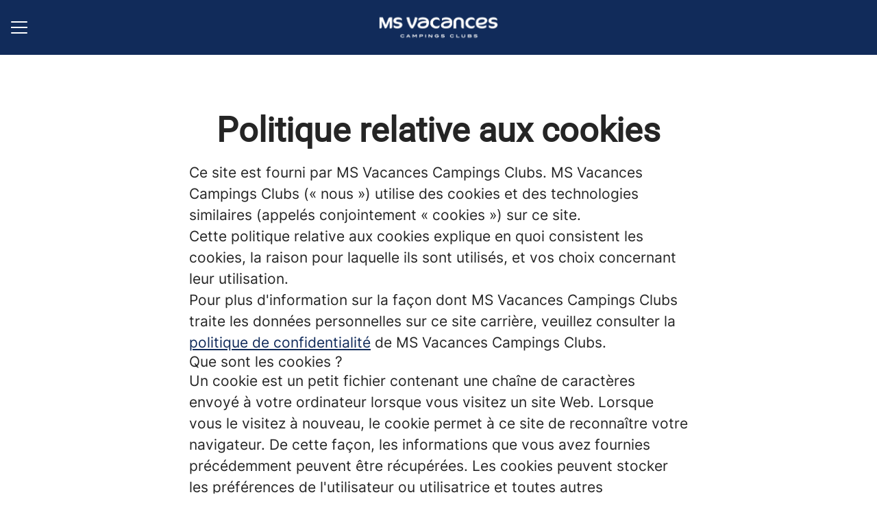

--- FILE ---
content_type: text/html; charset=utf-8
request_url: https://emploi.ms-vacances.com/cookie-policy
body_size: 14537
content:
<!DOCTYPE html>

<html
  lang="fr"
  dir="ltr"
  class="h-screen"
>
  <head>
    <script src="https://assets-aws.teamtailor-cdn.com/assets/packs/js/cookies-a135f52d0a68c93f4012.js" crossorigin="anonymous" data-turbo-track="reload" nonce="" defer="defer" integrity="sha384-0sL6GTF8sTKsSFPNxAGm6429n1teKKhy573MDp74v/UIVHe/z//4JrnBZWLBIJZQ"></script>
<script src="https://assets-aws.teamtailor-cdn.com/assets/packs/js/601-7d3383e7a375dc1aaa1b.js" crossorigin="anonymous" data-turbo-track="reload" nonce="" defer="defer" integrity="sha384-l5I801Pjg1EBg2KQZqeHOLGUzdhI7+PBvRsMqdEOUrzi+WANH250/E7d/ntAKPkC"></script>
<script src="https://assets-aws.teamtailor-cdn.com/assets/packs/js/8559-d931dd583b4bb79d0e2a.js" crossorigin="anonymous" data-turbo-track="reload" nonce="" defer="defer" integrity="sha384-9pmZ0INZG4vdr7arMaCamElHv26NrYEKOvqhf9yjMS5zyzkA40w7ExDWqxGcv2vE"></script>
<script src="https://assets-aws.teamtailor-cdn.com/assets/packs/js/7107-2c8b0452b1096d40d889.js" crossorigin="anonymous" data-turbo-track="reload" nonce="" defer="defer" integrity="sha384-F6jpFzRjsKwuSo3AQM4sFVxNTUvURcCz99PinP+Ioe6ku9FF/btyL6hHI9n3qsl9"></script>
<script src="https://assets-aws.teamtailor-cdn.com/assets/packs/js/7328-d401e606fb75606f5ed6.js" crossorigin="anonymous" data-turbo-track="reload" nonce="" defer="defer" integrity="sha384-p0L2eTbL6W9KU9kp+a5ZiPFo/LooZDf3V5bViSUzLy1aNO65oNK3BhaQyGgC1Da/"></script>
<script src="https://assets-aws.teamtailor-cdn.com/assets/packs/js/1339-03b69228fe91790e06ba.js" crossorigin="anonymous" data-turbo-track="reload" nonce="" defer="defer" integrity="sha384-fg+JHRWRBAMi14ko17Q3ge3+cQCmnU5jaPphaxE2WklaN5totNBHQWrGNnyPyH+u"></script>
<script src="https://assets-aws.teamtailor-cdn.com/assets/packs/js/careersite-4ba68538245331f50716.js" crossorigin="anonymous" data-turbo-track="reload" nonce="" defer="defer" integrity="sha384-Jw3u3iUxD016F+BEz0e9axI10PCI9LHZREtSWs/nr480PoKLxJZCn5JkN2vc17+F"></script>
<script src="https://assets-aws.teamtailor-cdn.com/assets/packs/js/4254-c45eea0ea8a6e7fbe408.js" crossorigin="anonymous" data-turbo-track="reload" nonce="" defer="defer" integrity="sha384-apFmoAEVdGUqGEoR1Nm41DSwOTXZzwghwLCdRgTnXOu0tfFK3Fa/hBBCV7G0v2h8"></script>
<script src="https://assets-aws.teamtailor-cdn.com/assets/packs/js/8454-e660b5c793efc07457dc.js" crossorigin="anonymous" data-turbo-track="reload" nonce="" defer="defer" integrity="sha384-dGFXkTHDjzQntcGqSSnoJx1fghvXUfT/FblSy/fbsoR5GK/y4zwSXGBuC8kTUS0h"></script>
<script src="https://assets-aws.teamtailor-cdn.com/assets/packs/js/font-awesome-d93dcae92dfe0efb796e.js" crossorigin="anonymous" data-turbo-track="reload" nonce="" defer="defer" integrity="sha384-sgVCsKWBVlfrJgIFsdlR2hm5bWFvxj4FMh2tADpdMYjjg08BCPEMHpJBGn7LdVlS"></script>
<script src="https://assets-aws.teamtailor-cdn.com/assets/packs/js/runtime-697cb795d951efd7f3e9.js" crossorigin="anonymous" data-turbo-track="reload" nonce="" integrity="sha384-G3pYm/02aNS9pU4bHnMjqvun+rt5oPdbS8dy/ubRybUhH6CIG8nr8fvDYmqmPu3/"></script>
<script src="https://assets-aws.teamtailor-cdn.com/assets/packs/js/5217-d722161248a86ef021eb.js" crossorigin="anonymous" data-turbo-track="reload" nonce="" integrity="sha384-3uhEwc9uRPhLRiFZuyE1+fXG2cPfzR9U79Emaqi+mAfXU4IoMzhLyJlcm/7r1wQE"></script>
<script src="https://assets-aws.teamtailor-cdn.com/assets/packs/js/google-tag-manager-672e757ebfd51b27b116.js" crossorigin="anonymous" data-turbo-track="reload" nonce="" integrity="sha384-zK5UsZvpmIooHdW107KWtdUaBxiK2LeYM7IOl81Sv1yYLWsTrUZxtJG1//cLnFu4"></script>

    <link rel="stylesheet" crossorigin="anonymous" href="https://assets-aws.teamtailor-cdn.com/assets/packs/css/careersite-15b46228.css" data-turbo-track="reload" media="all" integrity="sha384-yIMK0zhi0i0l/L+rdJdwGSw+LKK7J3ke0LgAtWh19sic4sk0KK20qqYU0F8L/65d" />

      <script>
  (function(w,d,s,l,i){w[l]=w[l]||[];w[l].push({'gtm.start':
  new Date().getTime(),event:'gtm.js'});var f=d.getElementsByTagName(s)[0],
  j=d.createElement(s),dl=l!='dataLayer'?'&l='+l:'';j.async=true;j.src=
  'https://www.googletagmanager.com/gtm.js?id='+i+dl;f.parentNode.insertBefore(j,f);
  })(window,document,'script','dataLayer','GTM-PXDZJDC8');
</script>

      

    <meta name="viewport" content="width=device-width, initial-scale=1">

    <meta name="turbo-cache-control" content="">

    <meta name="turbo-prefetch" content="false">

    <title>
      Politique relative aux cookies - MS Vacances Campings Clubs
    </title>

    <meta name="csrf-param" content="authenticity_token" />
<meta name="csrf-token" content="jUoN367ZE2xKorJLchT18_vfnfykH9eAAklZFziP0_JXqmZ2PX1TLSm2pWu_JpuNX4jvstxeC5t6ASo4XUFACw" />
    

    
    <link rel='icon' type='image/png' href='https://images.teamtailor-cdn.com/images/s3/teamtailor-production/favicon-v3/image_uploads/15246418-284b-4f1a-9e12-b66184ad3740/original.png'><link rel='apple-touch-icon' href='https://images.teamtailor-cdn.com/images/s3/teamtailor-production/favicon_apple-v3/image_uploads/15246418-284b-4f1a-9e12-b66184ad3740/original.png' sizes='180x180'>
    <meta name="description" content="Politique de cookies pour le site carrière de MS Vacances Campings Clubs" />
    <meta name="keywords" content="Offres d'emploi, recherche, candidature spontanée, carrières, page carrière" />
    
    
    
    <link rel="alternate" type="application/rss+xml" title="Blog Posts" href="/blog/posts.rss" /><link rel="alternate" type="application/rss+xml" title="Jobs" href="/jobs.rss" />

    <meta property="og:locale" content="fr_FR" />
    <meta property="og:type" content="website" />
    <meta property="og:title" content="Politique relative aux cookies - MS Vacances Campings Clubs" />
    <meta property="og:site_name" content="MS Vacances Campings Clubs" />
    <meta property="og:url" content="https://emploi.ms-vacances.com/cookie-policy" />
    <meta property="og:description" content="Politique de cookies pour le site carrière de MS Vacances Campings Clubs" />
    <meta property="og:image" content="https://images.teamtailor-cdn.com/images/s3/teamtailor-production/gallery_picture-v6/image_uploads/602a9ecb-f524-40a0-b689-ef987dbd7b64/original.png" />
            <meta property="og:image:width" content="1600" />
            <meta property="og:image:height" content="900" />
    
    

    <style media="all">
  :root {
    --company-primary-bg-color: 255, 255, 255;
    --company-secondary-bg-color: 17, 43, 90;
    --company-secondary-bg-light-5-color: 21, 53, 111;
    --company-secondary-bg-fallback-color: 17, 43, 90;
    --company-primary-text-color: 37, 37, 37;
    --company-primary-text-dark-5-color: 24, 24, 24;
    --company-primary-text-dark-10-color: 11, 11, 11;
    --company-primary-text-light-50-color: 164, 164, 164;
    --company-primary-text-light-77-color: 233, 233, 233;
    --company-secondary-text-color: 255, 255, 255;
    --company-secondary-text-light-5-color: 255, 255, 255;
    --company-secondary-text-light-15-color: 255, 255, 255;
    --company-link-color: 17, 43, 90;
    --company-link-color-on-white: 17, 43, 90;
    --company-color: 17, 43, 90;

    --company-button-text-color: 255, 255, 255;
    --company-button-bg-color: 231, 126, 41;

    --company-button-bg-light-5-color: 234, 140, 64;
    --company-button-bg-light-15-color: 239, 167, 110;

    --company-border-radius: 40px;

    --company-header-font-family: "Roboto";
    --company-header-font-weight: 700;
    --company-body-font-family: "Inter";
    --company-body-font-weight: 400;
  }
    .custom-wrapper--header a.careersite-button:first-child > span::before {
    content: "Candidature spontanée";
}
.custom-wrapper--header a.careersite-button:first-child > span > span {
    display: none;
}
.custom-wrapper--texte1 {
  text-align: justify;
}
</style>

  <meta name="theme-color" content="#112b5a">

      <link rel="preload" href="https://assets-aws.teamtailor-cdn.com/assets/careersite/Roboto-latin-basic-620dfa2113d7e0c481107c8cc189dcb0cade09f198119893ca24cef05dff31b4.woff2" as="font" type="font/woff2" crossorigin="true">
  <link rel="preload" href="https://assets-aws.teamtailor-cdn.com/assets/careersite/Inter-latin-basic-489518744403b52ed52e9a4f6cf7a50d62b62daf4c6443c3a4015169dc52e622.woff2" as="font" type="font/woff2" crossorigin="true">

  <style>
      @font-face {
        font-family: "Roboto";
        src: url("https://assets-aws.teamtailor-cdn.com/assets/careersite/Roboto-latin-basic-620dfa2113d7e0c481107c8cc189dcb0cade09f198119893ca24cef05dff31b4.woff2") format("woff2");
        unicode-range: U+0020-007F,U+2000-206F;
      }

      @font-face {
        font-family: "Roboto";
        src: url("https://assets-aws.teamtailor-cdn.com/assets/careersite/Roboto-latin-supplement-1805984dc2cb5c1337cbeef0eb28f12ee41737b5c600c6907a55fcb0ab1d526c.woff2") format("woff2");
        unicode-range: U+00A0-00FF;
      }

      @font-face {
        font-family: "Roboto";
        src: url("https://assets-aws.teamtailor-cdn.com/assets/careersite/Roboto-other-4ae4eb664f91e2e81a891564520094152e18eb28d9f5bb99b929c6a6bb7ffde1.woff2") format("woff2");
        unicode-range: U+0100-1FFF,U+2070-E007F;
      }
      @font-face {
        font-family: "Inter";
        src: url("https://assets-aws.teamtailor-cdn.com/assets/careersite/Inter-latin-basic-489518744403b52ed52e9a4f6cf7a50d62b62daf4c6443c3a4015169dc52e622.woff2") format("woff2");
        unicode-range: U+0020-007F,U+2000-206F;
      }

      @font-face {
        font-family: "Inter";
        src: url("https://assets-aws.teamtailor-cdn.com/assets/careersite/Inter-latin-supplement-45357258adee2412721bf717a9560910e5fc0c14607a2fae48fee415863c0e67.woff2") format("woff2");
        unicode-range: U+00A0-00FF;
      }

      @font-face {
        font-family: "Inter";
        src: url("https://assets-aws.teamtailor-cdn.com/assets/careersite/Inter-other-2003ab3ea3c24f30390f2c0bd6bfbfbf4a469b3d6149e498c6be8bd62bc49faf.woff2") format("woff2");
        unicode-range: U+0100-1FFF,U+2070-E007F;
      }
  </style>


  </head>

  <body class="font-company-body min-h-dvh flex flex-col text-company-primary bg-company-primary overflow-x-clip company-link-style--underline cookie_policies index" data-controller="careersite--ready careersite--referrer-cookie careersite--preload" data-careersite--referrer-cookie-disabled-value="false" data-careersite--ready-in-editor-value="false" data-block-scripts="true">
    
    
<noscript><iframe src="https://www.googletagmanager.com/ns.html?id=GTM-PXDZJDC8"
height="0" width="0" style="display:none;visibility:hidden"></iframe></noscript>


    

      <dialog data-controller="common--cookies--preferences" data-common--cookies--preferences-checked-categories-value="[]" data-action="open-cookie-preferences@window-&gt;common--cookies--preferences#open" class="company-links bg-company-primary text-company-primary shadow-form inset-x-4 mb-4 rounded max-w-screen-sm p-4 overflow-auto max-h-[80vh] z-cookie-alert backdrop:bg-[rgba(0,0,0,0.6)] sm:p-10 sm:mb-auto fixed top-2">
  <div class="mb-5 text-center;">
    <h1 class="font-bold mb-2 text-lg">Sélectionnez les cookies que vous acceptez</h1>
    <p class="text-left mb-2">Sur ce site, nous utilisons toujours par défaut les cookies qui sont essentiels au bon fonctionnement du site.</p>
    <p class="text-left mb-2">Si vous y consentez, nous utiliserons également d&#39;autres types de cookies. Vous pouvez donner ou retirer votre consentement vis-à-vis de ces derniers à l&#39;aide des boutons ci-dessous. Vous pouvez modifier ou retirer votre consentement à tout moment en cliquant sur le lien « Gérer les cookies » disponible en bas du site.</p>
    <p class="text-left">Pour en savoir plus sur les différents types de cookies, leur fonctionnement, et comment vos données sont utilisées lors de leur paramétrage, consultez notre <a href='https://emploi.ms-vacances.com/cookie-policy'>Politique relative aux cookies</a>.</p>
  </div>

  <div class="mb-10 text-sm leading-snug">
    <div class="flex mb-3 items-start sm:mb-5 cursor-default" data-preference-type="strictly_necessary">
  <div class="label-switch label-switch--disabled">
    <input type="checkbox" disabled="disabled" id="strictly_necessary" checked="checked" class="peer">

    <div class="checkbox peer-focus:ring-2 peer-focus:ring-blue-600"></div>
</div>
  <div class="ml-4 flex flex-col">
    <label class="font-semibold" for="strictly_necessary">Strictement nécessaire</label>

    <p>Ces cookies sont essentiels au bon fonctionnement du site, et sont toujours activés lorsque vous visitez le site.</p>

      <span>
        <strong>Vendeurs</strong>
        <span>Teamtailor</span>
      </span>
</div></div>

    <div class="flex mb-3 items-start sm:mb-5" data-preference-type="analytics">
  <div class="label-switch">
    <input type="checkbox" id="analytics" class="peer" data-common--cookies--preferences-target="categoryInput" data-action="input-&gt;common--cookies--preferences#handleCategoryToggle">

    <div class="checkbox peer-focus:ring-2 peer-focus:ring-blue-600"></div>
</div>
  <div class="ml-4 flex flex-col">
    <label class="font-semibold cursor-pointer" for="analytics">Statistiques</label>

    <p>Ces cookies collectent des informations qui nous aident à comprendre comment le site est utilisé.</p>

      <span>
        <strong>Vendeurs</strong>
        <span>Teamtailor</span>
      </span>
</div></div>

    

    <div class="flex mb-3 items-start sm:mb-5" data-preference-type="marketing">
  <div class="label-switch">
    <input type="checkbox" id="marketing" class="peer" data-common--cookies--preferences-target="categoryInput" data-action="input-&gt;common--cookies--preferences#handleCategoryToggle">

    <div class="checkbox peer-focus:ring-2 peer-focus:ring-blue-600"></div>
</div>
  <div class="ml-4 flex flex-col">
    <label class="font-semibold cursor-pointer" for="marketing">Marketing</label>

    <p>Ces cookies sont utilisés pour vous proposer du contenu publicitaire plus pertinent. Dans certains cas, ils remplissent également d&#39;autres fonctions sur le site.</p>

      <span>
        <strong>Vendeurs</strong>
        <span>Google</span>
      </span>
</div></div>
  </div>

  <div class="flex flex-col items-center gap-6">
    <button class="careersite-button w-full" data-action="click-&gt;common--cookies--preferences#handleAccept">Accepter ces cookies</button>

    <button class="careersite-button w-full" data-action="click-&gt;common--cookies--preferences#handleDecline">Refuser les cookies facultatifs</button>
  </div>
</dialog>


    <a href="#main-content" class="careersite-button min-w-[13.75rem] group 
          absolute top-0 left-0 py-2 px-4 z-[50] transform
          -translate-y-full -translate-x-full focus:translate-y-2 focus:translate-x-2 transition">
  <span class="flex items-center justify-center gap-x-3">
    
    <span class="truncate">Passer au contenu principal</span>

      <i class="transition duration-200 transform fas mt-[-1px] fa-chevron-right group-hover:translate-x-1 rtl:group-hover:-translate-x-1 rtl:-scale-x-100"></i>
  </span>
</a>

    
<header class="header z-career-header flex w-full h-20   hover:after:top-0 !relative" data-section-model="header" style="--header-text-color: #ffffff;--header-background-color: #112b5a;--navigation-background-color: #000000;--navigation-highlight-color: #112b5a;">
  <div class="absolute top-0 w-full h-full ltr:left-0 rtl:right-0">
            <div class="flex items-center h-full ltr:ml-2 rtl:mr-2" data-controller="common--header--menu" data-common--header--menu-open-value="false" data-test="header-menu">
  <button
    class="
      relative flex items-center gap-4 px-4 no-underline cursor-pointer h-14
      sm:w-auto bg-opacity-80 sm:bg-transparent z-career-header-menu-button
      focus-visible-header
    "
    aria-expanded="false"
    data-action="click->common--header--menu#toggle"
    data-common--header--menu-target="button"
  >
    <span class="header-menu-burger" data-common--header--menu-target="burger">
        <span class="header-menu-burger__item"></span>
        <span class="header-menu-burger__item"></span>
        <span class="header-menu-burger__item"></span>
        <span class="header-menu-burger__item"></span>
    </span>

    <span class="sr-only">Menu carrière</span>
  </button>

  <div
    class="
      absolute inset-0 hidden w-full h-screen py-20 m-0 overflow-y-auto
      bottom header__nav z-career-header-menu-content
    "
    data-common--header--menu-target="menu"
  >
    <nav class="w-full main-nav-menu sm:h-full">
      <ul class="w-full sm:py-12">
          <li>
            <a class="text-xl sm:text-4xl py-3 px-8 sm:px-[20%] block font-bold w-full no-underline hover:bg-gradient-header focus-visible:outline-none focus-visible:bg-gradient-header rtl:degree-[90deg]" href="https://emploi.ms-vacances.com/">Accueil</a>
</li>          <li>
            <a class="text-xl sm:text-4xl py-3 px-8 sm:px-[20%] block font-bold w-full no-underline hover:bg-gradient-header focus-visible:outline-none focus-visible:bg-gradient-header rtl:degree-[90deg]" href="https://emploi.ms-vacances.com/pages/nos-metiers">Métiers</a>
</li>          <li>
            <a class="text-xl sm:text-4xl py-3 px-8 sm:px-[20%] block font-bold w-full no-underline hover:bg-gradient-header focus-visible:outline-none focus-visible:bg-gradient-header rtl:degree-[90deg]" href="https://emploi.ms-vacances.com/jobs">Offres d&#39;emploi</a>
</li>      </ul>
    </nav>

    <div class="flex flex-col items-end px-8 py-8 overflow-auto md:max-h-full scrollbar-hide sm:text-right sm:fixed top-16 ltr:right-8 rtl:left-8 sm:px-0 sm:py-0">
      <span class="text-lg font-bold">
        Espace Employé
      </span>

      <a class="hover:underline focus-visible-header self-end" href="https://app.teamtailor.com/companies/kfxST47yBxk@eu/dashboard">Connexion en tant qu&#39;employé</a>


        <span class="mt-12 text-lg font-bold">
          Espace Candidat
        </span>
        <a class="hover:underline focus-visible-header self-end" href="https://emploi.ms-vacances.com/connect/login">Connexion à Connect</a>

</div>  </div>
</div>

</div>

<div class="flex items-center mx-auto">      
<a class="relative h-[72px] flex items-center justify-center text-center focus-visible-header" id="e17cfaab88f7203b3add72bf88701769a" data-test="company-logo" data-turbo-permanent="true" href="https://emploi.ms-vacances.com/">
    <img alt="MS Vacances Campings Clubs : site carrière" class="mx-auto max-w-[180px] sm:max-w-[200px] max-h-[90%]" src="https://images.teamtailor-cdn.com/images/s3/teamtailor-production/logotype-v3/image_uploads/3b44dd5b-a50f-4ff5-afa3-bdcc148ba313/original.png" />
</a>
</div>

</header>

<main class="flex flex-col grow mx-auto max-w-full block-padding block-px lg:max-w-screen-md">
  

    <h1 class="font-company-header text-4xl text-center md:text-5xl leading-tight mb-4">Politique relative aux cookies</h1>

  
  <div class="company-links prose">
  <p>Ce site est fourni par MS Vacances Campings Clubs. MS Vacances Campings Clubs (« nous ») utilise des cookies et des technologies similaires (appelés conjointement « cookies ») sur ce site.</p>
  <p>Cette politique relative aux cookies explique en quoi consistent les cookies, la raison pour laquelle ils sont utilisés, et vos choix concernant leur utilisation.</p>
  <p>Pour plus d'information sur la façon dont MS Vacances Campings Clubs traite les données personnelles sur ce site carrière, veuillez consulter la
<a href="https://emploi.ms-vacances.com/privacy-policy">politique de confidentialité</a> de MS Vacances Campings Clubs.</p>

  <h3>Que sont les cookies ?</h3>
  <p>Un cookie est un petit fichier contenant une chaîne de caractères envoyé à votre ordinateur lorsque vous visitez un site Web. Lorsque vous le visitez à nouveau, le cookie permet à ce site de reconnaître votre navigateur. De cette façon, les informations que vous avez fournies précédemment peuvent être récupérées. Les cookies peuvent stocker les préférences de l&#39;utilisateur ou utilisatrice et toutes autres informations pour améliorer votre expérience sur le site ou être utilisés pour vous suivre lorsque vous naviguez vers d&#39;autres sites.</p>
  <h3>Quels types de cookies sont utilisés sur ce site ?</h3>

  <ul>
    <li><em>Les cookies absolument nécessaires :</em> Ces cookies sont essentiels au bon fonctionnement du site.</li>
    <li><em>Les cookies de statistiques :</em> Ces cookies collectent des informations qui nous aident à comprendre comment le site est utilisé.</li>
    
    <li><em>Les cookies de marketing :</em> Ces cookies servent à vous montrer du contenu publicitaire plus pertinent, comme des publicités relatives à vos centres d'intérêt. Dans certains cas, ils peuvent également remplir une fonction sur le site, comme des intégrations sur réseaux sociaux.</li>
  </ul>

  <h4>Quels cookies sont utilisés sur ce site ?</h4>

  <div class="overflow-x-auto">
    <table id="cookie-table" class="text-sm">
      <thead>
        <tr>
          <th colspan="2">Nom</th>
          <th colspan="1">Type</th>
          <th colspan="1">Vendeur</th>
          <th colspan="1">Expire</th>
          <th colspan="3">Description</th>
        </tr>
      </thead>

      <tbody>

          <tr>
            <td colspan="2">_tt_session</td>
            <td colspan="1">Strictement nécessaires</td>
            <td colspan="1">Teamtailor</td>
            <td colspan="1">2 jours</td>

            <td colspan="3">
              Ce cookie sert à conserver le contexte relatif à un visiteur (par exemple, pour vous permettre de rester connecté au site carrière).

</td>          </tr>

          <tr>
            <td colspan="2">referrer</td>
            <td colspan="1">Statistiques</td>
            <td colspan="1">Teamtailor</td>
            <td colspan="1">Session</td>

            <td colspan="3">
              Ce cookie est utilisé pour identifier le lien internet servant à diriger les visiteurs vers ce site.

</td>          </tr>

          <tr>
            <td colspan="2">_ttCookiePermissions</td>
            <td colspan="1">Strictement nécessaires</td>
            <td colspan="1">Teamtailor</td>
            <td colspan="1">6 mois</td>

            <td colspan="3">
              Ce cookie est utilisé pour masquer la bannière des cookies après avoir interagi avec elle.

</td>          </tr>

          <tr>
            <td colspan="2">_ttAnalytics</td>
            <td colspan="1">Statistiques</td>
            <td colspan="1">Teamtailor</td>
            <td colspan="1">6 mois</td>

            <td colspan="3">
              Ce cookie est utilisé pour collecter des informations sur la façon dont les visiteurs utilisent le site.

</td>          </tr>

          <tr>
            <td colspan="2">Google Analytics</td>
            <td colspan="1">Marketing</td>
            <td colspan="1">Google</td>
            <td colspan="1">Variable</td>

            <td colspan="3">
              Ces cookies sont utilisés pour offrir des services publicitaires et analytiques.

                <a href="https://business.safety.google/adscookies/">En savoir plus</a>
</td>          </tr>
      </tbody>
    </table>
  </div>

  <h3>Votre contrôle des cookies</h3>
  <p>Vous avez le droit de décider quels cookies facultatifs accepter ou refuser. Pour ce faire, vous pouvez :</p>

  <ul>
    <li>
      Indiquer votre préférence sur la bannière qui apparaît au lancement du site.
    </li>

    <li>
      Cliquer sur « Préférences relatives aux cookies » sur la bannière qui apparaît au lancement du site pour gérer vos préférences.
    </li>

    <li>
      Modifier vos préférences actuelles en cliquant sur le lien « Gérer les cookies » disponible en bas du site.
    </li>

    <li>
      Limiter l&#39;utilisation des cookies en modifiant les paramètres relatifs à votre navigateur. Chaque navigateur propose une manière différente de restreindre les cookies. Vous devriez donc visiter en amont le menu d&#39;aide de votre navigateur Web pour plus information.
    </li>
  </ul>

  <h3>Contactez-nous</h3>
  <p>Si vous avez des questions par rapport à notre politique relative aux cookies, veuillez contacter MS Vacances Campings Clubs par e-mail à l'adresse suivante : <a href="mailto:recrutement@ms-vacances.com">recrutement@ms-vacances.com</a>.</p>
  <p>La politique relative aux cookies de ce site carrière a été mise à jour pour la dernière fois le February 27, 2024.</p>
</div>

</main>
  <div data-section-model="footer">

  

  <footer class="block-px">
      <div class="text-lg block-px block-padding sm:text-base">
  <div class="flex flex-col items-center mx-auto block-max-w--lg">
      <ul
        class="
          flex flex-col flex-wrap mb-10 text-center footer-nav-menu
          sm:flex-row justify-center gap-x-6 gap-y-4
        "
      >
          <li>
            <a class="block py-1 my-1 sm:my-0 sm:py-0 px-4 company-link" href="https://emploi.ms-vacances.com/">Accueil</a>
          </li>
          <li>
            <a class="block py-1 my-1 sm:my-0 sm:py-0 px-4 company-link" href="https://emploi.ms-vacances.com/pages/nos-metiers">Métiers</a>
          </li>
          <li>
            <a class="block py-1 my-1 sm:my-0 sm:py-0 px-4 company-link" href="https://emploi.ms-vacances.com/jobs">Offres d&#39;emploi</a>
          </li>
          <li>
            <a class="block py-1 my-1 sm:my-0 sm:py-0 px-4 company-link" href="/data-privacy">Données et confidentialité</a>
          </li>

          <li>
            <button data-controller="cookie-preferences" data-action="click-&gt;cookie-preferences#openCookiePreferences" aria-label="Gérer les cookies" class="company-link font-company-body py-1 my-1 sm:my-0 sm:py-0 px-4">Gérer les cookies</button>
          </li>
      </ul>


    
    
  </div>
</div>


    <div
      class="
        flex flex-col py-4 mx-auto text-center border-t sm:text-unset
        block-max-w--lg border-company-primary-text border-opacity-15
        sm:justify-between sm:flex-row
      "
    >
      <div class="flex justify-center w-full sm:w-auto">
    <a class="text-company-primary hover:text-company-link" href="https://app.teamtailor.com/companies/kfxST47yBxk@eu/dashboard">Connexion employé</a>
</div>


      <div class="flex justify-center w-full sm:w-auto">
          <a class="text-company-primary hover:text-company-link" href="/connect/login">Connexion candidat</a>

      </div>
    </div>
</footer></div>
  


      <div
  class="
    relative z-career-footer flex items-center justify-center flex-shrink-0
    font-sans font-normal bg-company-primary h-[152px] text-company-primary
  "
  style="display: flex !important; visibility: visible !important;"
  id="eb55885fa8371c499197787152db03102"
  data-turbo-permanent
>
  <a rel="noopener" target="_blank" class="flex flex-col items-center group p-1" style="display: flex !important; visibility: visible !important;" href="https://www.teamtailor.com/?utm_campaign=poweredby&amp;utm_content=emploi.ms-vacances.com&amp;utm_medium=referral&amp;utm_source=career-site">
    <svg xmlns="http://www.w3.org/2000/svg" width="115" height="26">
      <path
        fill="currentColor"
        d="M115 10.727a1.815 1.815 0 0 0-.684-.954 3.443 3.443 0 0 0-1.12-.549 3.8 3.8 0 0 0-1.163-.148c-.374.014-.647.064-.819.148-.517.282-1.243.831-2.175 1.649a56.033 56.033 0 0 0-3.06 2.916 88.146 88.146 0 0 0-3.382 3.657 64.336 64.336 0 0 0-3.145 3.867 64.947 64.947 0 0 1 2.585-3.699 71.089 71.089 0 0 1 2.456-3.086 39.674 39.674 0 0 1 2.089-2.303 198.2 198.2 0 0 1 1.4-1.395c.172-.141.172-.31 0-.507-.172-.198-.417-.388-.732-.571a6.412 6.412 0 0 0-.991-.465c-.344-.127-.618-.19-.818-.19-.23 0-.646.29-1.249.867-.603.577-1.278 1.324-2.025 2.24a77.721 77.721 0 0 0-2.348 3.043 60.298 60.298 0 0 0-2.24 3.255 32.222 32.222 0 0 0-1.659 2.875c-.43.86-.646 1.5-.646 1.923 0 .197.108.458.323.782.216.324.459.62.732.888.272.268.545.451.819.55.272.098.48.035.624-.19l.173-.34c.545-.872 1.256-1.865 2.132-2.98a105.902 105.902 0 0 1 5.709-6.656 48.75 48.75 0 0 1 2.671-2.663c-.201.338-.502.76-.904 1.268-.403.507-.797 1.014-1.186 1.521-.387.507-.732.987-1.034 1.437-.301.452-.452.776-.452.973 0 .197.072.408.216.633.144.226.337.437.582.634.243.197.501.366.775.507.273.141.538.211.797.211.23 0 .502-.09.819-.274a6.57 6.57 0 0 0 .969-.698c.33-.28.66-.591.991-.93a9.63 9.63 0 0 0 .84-.972c.2-.253.258-.394.172-.423-.086-.028-.23-.013-.431.043-.201.056-.402.12-.602.19-.202.07-.317.092-.345.064-.059-.057.043-.225.301-.507.258-.282.588-.634.991-1.057.401-.423.847-.873 1.335-1.352.489-.48.94-.937 1.357-1.375.416-.436.755-.824 1.012-1.162.195-.255.308-.445.34-.572v-.123ZM98.14 11.358a6.737 6.737 0 0 0-1.444-1.14 8.05 8.05 0 0 0-1.702-.762c-.59-.183-1.114-.233-1.573-.148-.631.141-1.328.493-2.089 1.057a16.207 16.207 0 0 0-2.283 2.092 24.276 24.276 0 0 0-2.176 2.769 27.779 27.779 0 0 0-1.788 3c-.502.988-.883 1.918-1.141 2.791-.259.873-.33 1.606-.216 2.198.057.282.302.584.732.909.431.324.911.62 1.444.888.53.268 1.062.479 1.594.633.531.155.926.218 1.185.19.603-.084 1.285-.393 2.046-.93.761-.534 1.536-1.204 2.326-2.007a27.437 27.437 0 0 0 2.306-2.684 28.124 28.124 0 0 0 1.938-2.895c.545-.944.97-1.832 1.27-2.664.302-.83.41-1.5.323-2.007-.084-.423-.337-.852-.752-1.29Zm-2.047 1.1c-.317.718-.79 1.578-1.422 2.578-.632 1-1.35 2.057-2.154 3.17a56.881 56.881 0 0 1-2.348 3.043c-.761.916-1.436 1.648-2.024 2.198-.59.55-.97.755-1.142.613-.202-.141-.137-.577.193-1.31.33-.733.805-1.599 1.422-2.6.618-1 1.32-2.05 2.112-3.149A55.734 55.734 0 0 1 93.034 14c.747-.901 1.415-1.62 2.004-2.155.588-.536.997-.747 1.228-.635.2.113.142.53-.173 1.248Z"
      />

      <path
        fill="currentColor"
        d="M93.128 0h-.01a.826.826 0 0 0-.127.01c-.258.056-.696.394-1.314 1.014-.618.62-1.35 1.423-2.197 2.409a94.751 94.751 0 0 0-2.757 3.381 163.559 163.559 0 0 0-5.837 7.968 81.501 81.501 0 0 0-2.435 3.741 37.377 37.377 0 0 0-1.702 3.064c-.43.888-.646 1.53-.646 1.923 0 .198.072.417.215.656.144.24.33.458.56.656.23.197.489.366.776.507.287.14.56.211.819.211.23 0 .502-.09.819-.275.315-.183.638-.415.969-.697.329-.28.66-.598.99-.951.33-.352.61-.683.84-.994.2-.253.259-.394.172-.422-.086-.028-.23-.014-.43.042-.202.057-.41.127-.625.211-.216.085-.338.113-.367.085-.086-.085.05-.465.41-1.141.358-.677.883-1.558 1.572-2.642a92.766 92.766 0 0 1 2.499-3.7c.976-1.38 2.032-2.817 3.166-4.31a141.137 141.137 0 0 1 3.554-4.482 117.076 117.076 0 0 1 3.663-4.226c.23-.254.25-.507.064-.76a2.76 2.76 0 0 0-.796-.698 3.952 3.952 0 0 0-1.12-.465A3.32 3.32 0 0 0 93.128 0ZM78.645 9.985c-.603.592-1.286 1.352-2.046 2.282a68.44 68.44 0 0 0-2.37 3.086 71.05 71.05 0 0 0-2.263 3.297 34.032 34.032 0 0 0-1.701 2.916c-.446.874-.668 1.522-.668 1.944 0 .198.072.417.216.656.143.24.337.458.58.656.244.197.503.366.777.507.272.141.538.211.796.211.23 0 .502-.09.82-.275.315-.182.646-.415.99-.697.345-.28.675-.598.99-.951.316-.352.604-.683.862-.994.2-.253.251-.394.15-.422-.1-.028-.25-.014-.451.042a5.261 5.261 0 0 0-.603.211c-.201.085-.317.113-.345.085-.115-.112-.022-.45.28-1.015.301-.563.71-1.247 1.228-2.05a49.603 49.603 0 0 1 1.787-2.578c.675-.916 1.329-1.79 1.961-2.621a131.25 131.25 0 0 1 1.702-2.198c.502-.634.84-1.05 1.013-1.247.143-.169.136-.353-.022-.55a2.42 2.42 0 0 0-.667-.549 5.827 5.827 0 0 0-.948-.444c-.345-.127-.618-.19-.819-.19-.23 0-.646.296-1.25.888Zm5.127-1.987c.43-.282.861-.606 1.293-.972.43-.366.81-.74 1.141-1.12.33-.381.496-.684.496-.91 0-.28-.094-.52-.28-.718a2.184 2.184 0 0 0-.711-.486 3.922 3.922 0 0 0-.926-.274c-.33-.057-.64-.07-.927-.043-.2.029-.446.163-.732.401-.288.24-.597.516-.926.825-.33.31-.654.641-.97.993-.316.353-.602.67-.861.951-.23.254-.273.501-.13.74.143.24.374.444.69.613.316.168.653.303 1.013.4.358.1.638.121.84.065.228-.028.558-.183.99-.465ZM72.053 10.407c-.171-.169-.38-.36-.624-.57a9.114 9.114 0 0 0-.733-.57 3.563 3.563 0 0 0-.754-.402 1.217 1.217 0 0 0-.732-.063c-.919.168-1.86.599-2.822 1.29a19.599 19.599 0 0 0-2.8 2.471 30.759 30.759 0 0 0-2.564 3.108 40.548 40.548 0 0 0-2.111 3.212c-.603 1.03-1.078 1.96-1.422 2.79-.344.832-.517 1.445-.517 1.839 0 .197.072.416.216.655.143.24.337.459.581.656.244.197.502.366.776.507.273.141.538.211.797.211.115 0 .337-.127.667-.38.33-.254.719-.592 1.164-1.015a72.943 72.943 0 0 0 3.21-3.254c-.317.564-.56 1.071-.732 1.521-.172.451-.259.818-.259 1.099 0 .197.072.416.216.655.143.24.338.459.582.656.243.197.501.366.775.507.273.141.539.211.797.211.23 0 .502-.09.819-.274.316-.183.646-.416.99-.698.345-.28.676-.598.991-.95.316-.352.603-.684.862-.995.2-.252.25-.394.15-.422-.1-.028-.251-.013-.452.042a5.253 5.253 0 0 0-.603.211c-.2.085-.316.114-.344.085-.116-.112-.044-.436.215-.972.259-.535.632-1.176 1.12-1.924a81.853 81.853 0 0 1 1.659-2.43c.617-.873 1.213-1.697 1.787-2.473a71.05 71.05 0 0 1 1.573-2.05c.474-.592.811-1 1.012-1.226.144-.169.136-.352-.021-.55-.158-.196-.388-.38-.69-.548a7.169 7.169 0 0 0-.948-.444c-.33-.127-.596-.19-.796-.19-.231-.002-.576.224-1.035.674ZM61.692 21.313c.301-.62.739-1.36 1.314-2.22a46.153 46.153 0 0 1 1.982-2.726 30.495 30.495 0 0 1 2.305-2.642c.79-.803 1.55-1.464 2.283-1.986.733-.521 1.358-.754 1.875-.697a42.055 42.055 0 0 0-2.348 2.768 53.132 53.132 0 0 0-2.52 3.487c-.603.649-1.207 1.283-1.81 1.902a240.14 240.14 0 0 1-1.637 1.67c-.489.493-.89.88-1.207 1.162-.316.282-.488.409-.516.38-.116-.111-.022-.478.279-1.098Z"
      />

      <path
        fill="currentColor"
        d="M60.723 5.715c-.46 0-.826.106-1.098.317a3.942 3.942 0 0 0-.755.782 4.01 4.01 0 0 0-.496.951c-.1.296.05.444.452.444h1.38a146.63 146.63 0 0 0-3.362 4.523 119.979 119.979 0 0 0-3.144 4.607c-.948 1.466-1.724 2.762-2.327 3.888-.603 1.127-.905 1.89-.905 2.283 0 .198.072.416.215.656.144.239.337.458.582.655.244.197.502.366.776.507.272.141.538.212.797.212.23 0 .502-.091.819-.275.315-.183.646-.416.99-.698a8.8 8.8 0 0 0 .991-.95c.316-.352.604-.684.862-.994.2-.253.251-.395.15-.423-.1-.028-.25-.013-.451.042a5.261 5.261 0 0 0-.603.211c-.201.085-.317.114-.345.085-.144-.112.028-.613.517-1.5.488-.888 1.17-2.008 2.047-3.36a96.296 96.296 0 0 1 3.123-4.503 158.358 158.358 0 0 1 3.791-4.966h1.55c.431 0 .798-.134 1.1-.402.3-.268.58-.556.84-.866.229-.31.409-.592.538-.846.129-.253-.037-.38-.496-.38h-1.465l1.034-1.142c.144-.169.137-.352-.02-.55-.16-.196-.389-.38-.69-.549a7.367 7.367 0 0 0-.948-.444c-.33-.127-.596-.19-.797-.19-.23 0-.625.26-1.185.782s-1.214 1.22-1.96 2.092h-1.507v.001ZM47.41 16.663a57.558 57.558 0 0 0-1.852 2.81c-.546.889-.99 1.692-1.335 2.41-.345.72-.517 1.262-.517 1.627 0 .198.071.417.215.656.144.24.337.458.581.655.244.198.502.367.776.508.273.141.539.211.797.211.23 0 .502-.09.819-.275.316-.183.646-.415.99-.697.346-.28.675-.598.992-.951.315-.352.602-.683.861-.994.2-.253.251-.394.151-.423-.1-.027-.252-.013-.452.043a5.21 5.21 0 0 0-.603.211c-.201.085-.316.113-.345.085-.115-.112-.021-.45.28-1.015a30.48 30.48 0 0 1 1.228-2.05 49.333 49.333 0 0 1 1.788-2.578c.675-.916 1.32-1.79 1.94-2.621a88.056 88.056 0 0 1 1.679-2.198c.502-.634.854-1.05 1.055-1.247.144-.141.136-.31-.021-.508a2.75 2.75 0 0 0-.668-.57 5.231 5.231 0 0 0-.926-.465c-.33-.128-.597-.19-.797-.19h-.043c-.345 0-1.006.394-1.982 1.183-.977.789-2.076 1.804-3.295 3.043a81.609 81.609 0 0 0-3.77 4.121 74.05 74.05 0 0 0-3.49 4.375 48.627 48.627 0 0 1 2.671-3.868 95.502 95.502 0 0 1 2.585-3.233 51.945 51.945 0 0 1 2.154-2.43 67.481 67.481 0 0 1 1.422-1.459c.173-.14.173-.31 0-.507a2.905 2.905 0 0 0-.732-.571 6.399 6.399 0 0 0-.991-.465c-.345-.127-.618-.19-.819-.19-.345 0-1.005.395-1.981 1.183-.977.79-2.076 1.804-3.296 3.043a81.562 81.562 0 0 0-3.77 4.122 73.967 73.967 0 0 0-3.49 4.375 48.624 48.624 0 0 1 2.672-3.868 95.497 95.497 0 0 1 2.585-3.234 52.014 52.014 0 0 1 2.154-2.43 67.663 67.663 0 0 1 1.422-1.459c.172-.14.172-.31 0-.507a2.906 2.906 0 0 0-.733-.57 6.372 6.372 0 0 0-.99-.466c-.346-.127-.619-.19-.82-.19-.23 0-.64.29-1.227.867-.59.577-1.265 1.325-2.025 2.24a56.903 56.903 0 0 0-2.348 3.043A68.398 68.398 0 0 0 33.69 18.5a36.966 36.966 0 0 0-1.68 2.875c-.445.86-.668 1.5-.668 1.923 0 .198.108.459.323.782.215.324.466.62.754.888.287.268.566.451.84.55.273.098.466.035.582-.19a.99.99 0 0 1 .172-.254 39.175 39.175 0 0 1 1.831-2.663 91.352 91.352 0 0 1 2.348-3.023 65.668 65.668 0 0 1 2.563-2.98 66.15 66.15 0 0 1 2.478-2.578 88.8 88.8 0 0 0-2.047 2.79 48.642 48.642 0 0 0-1.809 2.747 27.004 27.004 0 0 0-1.293 2.347c-.33.69-.495 1.219-.495 1.585 0 .197.107.458.322.782.216.323.46.62.733.888.273.268.545.45.819.55.272.098.48.035.625-.191l.345-.591a51.573 51.573 0 0 1 1.852-2.622 75.367 75.367 0 0 1 2.306-2.916 82.214 82.214 0 0 1 2.498-2.874 60.774 60.774 0 0 1 2.391-2.494c-.69.902-1.38 1.846-2.07 2.832ZM33.753 10.407a13.56 13.56 0 0 0-.624-.57 8.895 8.895 0 0 0-.733-.57 3.564 3.564 0 0 0-.754-.402 1.215 1.215 0 0 0-.732-.063c-.92.168-1.86.599-2.822 1.29a19.566 19.566 0 0 0-2.8 2.471 30.745 30.745 0 0 0-2.564 3.108 40.52 40.52 0 0 0-2.11 3.212c-.604 1.03-1.078 1.96-1.423 2.79-.344.832-.517 1.445-.517 1.839 0 .197.072.416.216.655.143.24.337.459.581.656.244.197.502.366.776.507.273.141.538.211.797.211.115 0 .337-.127.668-.38.33-.254.717-.592 1.163-1.015a73.06 73.06 0 0 0 1.508-1.48 69.014 69.014 0 0 0 1.702-1.774c-.316.564-.56 1.071-.733 1.521-.172.451-.258.818-.258 1.099 0 .197.071.416.215.655.143.24.337.459.581.656.244.197.503.366.776.507.272.141.538.211.797.211.23 0 .502-.09.819-.274.315-.183.646-.416.99-.698.346-.28.675-.598.992-.95.315-.352.602-.684.861-.995.2-.252.251-.394.15-.422-.1-.028-.25-.013-.451.042a5.251 5.251 0 0 0-.604.211c-.2.085-.316.114-.344.085-.115-.112-.043-.436.215-.972.259-.535.632-1.176 1.12-1.924a80.544 80.544 0 0 1 1.66-2.43c.616-.873 1.212-1.697 1.787-2.473a69.995 69.995 0 0 1 1.573-2.05c.474-.592.811-1 1.012-1.226.144-.169.136-.352-.021-.55-.158-.196-.388-.38-.69-.548a7.168 7.168 0 0 0-.947-.444c-.33-.127-.597-.19-.798-.19-.23-.002-.575.224-1.034.674ZM23.392 21.313c.301-.62.74-1.36 1.314-2.22a46.2 46.2 0 0 1 1.982-2.726 30.398 30.398 0 0 1 2.305-2.642c.79-.803 1.55-1.464 2.283-1.986.732-.521 1.357-.754 1.874-.697a42.085 42.085 0 0 0-2.348 2.768 53.13 53.13 0 0 0-2.52 3.487c-.603.649-1.206 1.283-1.81 1.902-.603.62-1.149 1.177-1.637 1.67-.49.493-.89.88-1.206 1.162-.317.282-.489.409-.517.38-.115-.111-.021-.478.28-1.098ZM15.594 10.492c-.79.592-1.566 1.29-2.326 2.092a23.47 23.47 0 0 0-2.154 2.642 18.182 18.182 0 0 0-1.68 2.896c-.446.971-.77 1.93-.97 2.874-.2.944-.2 1.811 0 2.6.086.31.287.591.603.845.316.253.675.472 1.077.655.402.184.819.317 1.25.401.43.085.775.113 1.033.085.373-.028.833-.17 1.38-.423a11.822 11.822 0 0 0 1.68-.972 18.22 18.22 0 0 0 1.701-1.331c.56-.493 1.07-1.007 1.53-1.543.287-.338.38-.55.28-.633-.1-.085-.338.014-.711.296-.575.395-1.142.775-1.702 1.14a23.22 23.22 0 0 1-1.573.952c-.488.268-.926.48-1.314.634-.387.155-.696.232-.926.232-.747-.056-1.034-.556-.861-1.5.172-.944.616-2.093 1.335-3.446.401.31.854.6 1.357.867.502.268.984.346 1.444.232.718-.169 1.479-.62 2.283-1.353a20.62 20.62 0 0 0 2.262-2.43 18.292 18.292 0 0 0 1.745-2.6c.459-.845.704-1.479.732-1.902.028-.338-.144-.69-.517-1.057a5.267 5.267 0 0 0-1.379-.95 7.263 7.263 0 0 0-1.744-.592c-.618-.127-1.142-.12-1.573.02-.718.254-1.472.677-2.262 1.269Zm-.581 5.98c.517-.633 1.07-1.26 1.659-1.88.588-.62 1.184-1.19 1.788-1.712a19.651 19.651 0 0 1 1.637-1.29c.373-.225.575-.31.603-.253.028.057-.043.24-.215.549-.403.676-.92 1.388-1.551 2.134a24.63 24.63 0 0 1-1.939 2.05 16.67 16.67 0 0 1-1.874 1.543c-.59.409-1.055.628-1.4.656.344-.563.775-1.162 1.292-1.796Z"
      />

      <path
        fill="currentColor"
        d="M3.107 26c.223-.078.544-.253.964-.524.589-.38 1.135-.788 1.637-1.226.502-.436.855-.81 1.056-1.12.2-.31.028-.395-.517-.253-.546.141-.74-.219-.582-1.078.158-.86.604-2.008 1.336-3.446.732-1.437 1.723-3.064 2.972-4.882 1.25-1.818 2.721-3.642 4.417-5.474.143-.17.2-.352.172-.55a1.637 1.637 0 0 0-.237-.612 2.88 2.88 0 0 0-.517-.613 4.467 4.467 0 0 0-.667-.507 59.045 59.045 0 0 1 4.179.063c1.35.07 2.57.176 3.662.317.287.029.538-.14.754-.507a4.54 4.54 0 0 0 .496-1.31 6.012 6.012 0 0 0 .15-1.5c-.014-.494-.122-.852-.323-1.079-.173-.168-.69-.274-1.551-.317a40.362 40.362 0 0 0-3.21 0 59.424 59.424 0 0 0-4.157.297 82.308 82.308 0 0 0-4.373.57 40.034 40.034 0 0 0-3.9.804C3.69 3.363 2.8 3.7 2.197 4.067c-.172.084-.301.31-.387.676a2.579 2.579 0 0 0-.022 1.1c.071.366.23.661.474.887.243.226.61.254 1.099.085.89-.31 2.01-.55 3.36-.719 1.35-.169 2.8-.281 4.351-.337-.603.479-1.292 1.197-2.067 2.155a52.201 52.201 0 0 0-2.413 3.255 59.028 59.028 0 0 0-2.413 3.825 97.528 97.528 0 0 0-2.11 3.826C1.435 20.031.933 21.117.56 22.075c-.374.957-.56 1.662-.56 2.112 0 .085.093.233.28.444.186.212.423.423.71.634.288.211.604.395.949.55.19.085.37.147.543.185h.625Z"
      />
    </svg>

    <span class="mt-2 text-sm print:hidden">
      <span class="mt-2 text-sm underline group-hover:text-teamtailor-pink">Site carrière</span>

      de Teamtailor
    </span>
</a></div>


    <script nonce="">
  function trackPageView(url) {
    var searchParams = new URLSearchParams(window.location.search);
    var utmSource = searchParams.get('utm_source');
    window.referrer = window.referrer || utmSource || document.referrer
    var payload = {
      ed: 'LGdKlXrMZgXdQtugNNvAOPo4XAnPfHBedTBlsT44OLLB8ULC481W7KcHf5BUe9RLKWLTrx4ul5NbeSjWaZevO1/NE+T2xAE5l3gIYxmxZad3LqzLAGFuY+83q8lUjv4kwINoAUnSn1G+LlVAFFQZBoEcgEtFrM51KPyA2OMGObUfNEXs0kcCeL/KOu7/Mxfz7gnwwsm1H4hkAwbF6+DOdzJpZ+ZUSHGic0KBo1txM1X/z7JD48opnqtszvqNm68zAY/sRUhurg==--6f0wcg9E5Ps3qEvi--2YPzTpBbJLQVtmSBHOLIPg==',
      visitor_uuid: window.visitor_uuid,
      referrer: window.referrer,
      data: {
        ua: navigator.userAgent,
      },
      url: url,
    };

    var xmlhttp = new XMLHttpRequest();
    xmlhttp.open('POST', '/pageview', true);
    xmlhttp.setRequestHeader('Content-Type', 'application/json;charset=UTF-8');
    xmlhttp.withCredentials = true;
    xmlhttp.addEventListener('readystatechange', function () {
      if (xmlhttp.readyState === XMLHttpRequest.DONE) {
        const status = xmlhttp.status;
        if (status === 0 || (status >= 200 && status < 400)) {
          window.visitor_uuid = xmlhttp.responseText;
        }
      }
    })

    xmlhttp.send(JSON.stringify(payload));
  }

  window.trackPageView = trackPageView;

  if (!window.analyticsPageviewCallback) {
    window.analyticsPageviewCallback = true;
    window.addEventListener('turbo:load', function(data){
      window.trackPageView();
    });
  }
</script>

    

      <script nonce=''>
      function toggleReadMore(showMore) {
        var moreText = document.getElementById("more-text");
        var readMoreLink = document.getElementById("read-more-link");
        var readLessLink = document.getElementById("read-less-link");

        if (showMore) {
          moreText.style.display = "inline";
          readMoreLink.style.display = "none";
          readLessLink.style.display = "inline";
        } else {
          moreText.style.display = "none";
          readMoreLink.style.display = "inline";
          readLessLink.style.display = "none";
        }
      }
function updateCTA() {
    let ctas = document.querySelectorAll("a");
    ctas.forEach(cta => {
        if (cta.innerText.trim().includes("Offres d'emploi")) {
            if (cta.href !== "https://emploi.ms-vacances.com/pages/nos-metiers") { // Vérifie si l'URL est bien modifiée
                cta.href = "https://emploi.ms-vacances.com/pages/nos-metiers";
                console.log("URL mise à jour :", cta.href);
            }
        }
    });
}

// Exécute la fonction au chargement
document.addEventListener("DOMContentLoaded", function() {
    setTimeout(updateCTA, 1000);
});

// Surveille les changements dans le DOM
const observer = new MutationObserver(() => {
    updateCTA();
});

observer.observe(document.body, { childList: true, subtree: true });

// Vérifie toutes les 2 secondes pour garantir que l'URL est toujours correcte
setInterval(updateCTA, 2000);
</script>


      <div class="opacity-0 transition-opacity duration-100 ease-in-out z-candidate-chat" data-controller="common--chat" data-common--chat-subdomain-host-value="emploi.ms-vacances.com">
</div>
</body></html>
